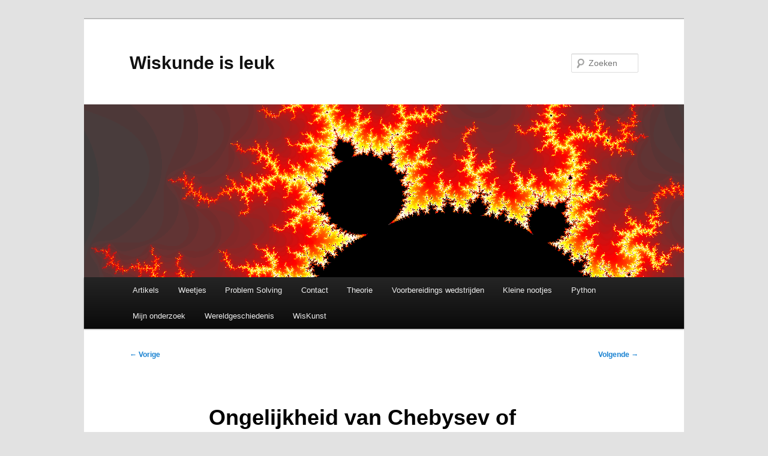

--- FILE ---
content_type: text/html; charset=UTF-8
request_url: https://www.wiskundemagie.be/ongelijkheid-van-chebysev/
body_size: 13016
content:
<!DOCTYPE html>
<!--[if IE 6]>
<html id="ie6" lang="nl-NL">
<![endif]-->
<!--[if IE 7]>
<html id="ie7" lang="nl-NL">
<![endif]-->
<!--[if IE 8]>
<html id="ie8" lang="nl-NL">
<![endif]-->
<!--[if !(IE 6) & !(IE 7) & !(IE 8)]><!-->
<html lang="nl-NL">
<!--<![endif]-->
<head>
<meta charset="UTF-8" />
<meta name="viewport" content="width=device-width, initial-scale=1.0" />
<title>
Ongelijkheid van Chebysev  of Tsjebysjev | Wiskunde is leuk	</title>
<link rel="profile" href="https://gmpg.org/xfn/11" />
<link rel="stylesheet" type="text/css" media="all" href="https://usercontent.one/wp/www.wiskundemagie.be/wp-content/themes/twentyeleven/style.css?media=1678572382?ver=20250415" />
<link rel="pingback" href="https://www.wiskundemagie.be/xmlrpc.php">
<!--[if lt IE 9]>
<script src="https://usercontent.one/wp/www.wiskundemagie.be/wp-content/themes/twentyeleven/js/html5.js?ver=3.7.0&media=1678572382" type="text/javascript"></script>
<![endif]-->
<meta name='robots' content='max-image-preview:large' />
<link rel="alternate" type="application/rss+xml" title="Wiskunde is leuk &raquo; feed" href="https://www.wiskundemagie.be/feed/" />
<link rel="alternate" type="application/rss+xml" title="Wiskunde is leuk &raquo; reacties feed" href="https://www.wiskundemagie.be/comments/feed/" />
<link rel="alternate" type="application/rss+xml" title="Wiskunde is leuk &raquo; Ongelijkheid van Chebysev  of Tsjebysjev reacties feed" href="https://www.wiskundemagie.be/ongelijkheid-van-chebysev/feed/" />
<link rel="alternate" title="oEmbed (JSON)" type="application/json+oembed" href="https://www.wiskundemagie.be/wp-json/oembed/1.0/embed?url=https%3A%2F%2Fwww.wiskundemagie.be%2Fongelijkheid-van-chebysev%2F" />
<link rel="alternate" title="oEmbed (XML)" type="text/xml+oembed" href="https://www.wiskundemagie.be/wp-json/oembed/1.0/embed?url=https%3A%2F%2Fwww.wiskundemagie.be%2Fongelijkheid-van-chebysev%2F&#038;format=xml" />
<style id='ogs_cr_st'>.js-otfm-sp-box__closed ~ :not(.otfm-sp_end),.js-otfm-sp-box__closed ~ .js-otfm-sp-box__closed ~ :not(.otfm-sp_end){left:-9999px;position:absolute;top:-9999px;visibility:hidden;}[class^="wp-block"].otfm-sp_end ~ *,[class^="wp-block"].otfm-sp_end ~ div.otfm-sp_end ~ *{left:auto;position:relative;top:auto;visibility:visible;}</style>
		<!-- This site uses the Google Analytics by MonsterInsights plugin v9.11.1 - Using Analytics tracking - https://www.monsterinsights.com/ -->
							<script src="//www.googletagmanager.com/gtag/js?id=G-N3SXCC7LXH"  data-cfasync="false" data-wpfc-render="false" type="text/javascript" async></script>
			<script data-cfasync="false" data-wpfc-render="false" type="text/javascript">
				var mi_version = '9.11.1';
				var mi_track_user = true;
				var mi_no_track_reason = '';
								var MonsterInsightsDefaultLocations = {"page_location":"https:\/\/www.wiskundemagie.be\/ongelijkheid-van-chebysev\/"};
								if ( typeof MonsterInsightsPrivacyGuardFilter === 'function' ) {
					var MonsterInsightsLocations = (typeof MonsterInsightsExcludeQuery === 'object') ? MonsterInsightsPrivacyGuardFilter( MonsterInsightsExcludeQuery ) : MonsterInsightsPrivacyGuardFilter( MonsterInsightsDefaultLocations );
				} else {
					var MonsterInsightsLocations = (typeof MonsterInsightsExcludeQuery === 'object') ? MonsterInsightsExcludeQuery : MonsterInsightsDefaultLocations;
				}

								var disableStrs = [
										'ga-disable-G-N3SXCC7LXH',
									];

				/* Function to detect opted out users */
				function __gtagTrackerIsOptedOut() {
					for (var index = 0; index < disableStrs.length; index++) {
						if (document.cookie.indexOf(disableStrs[index] + '=true') > -1) {
							return true;
						}
					}

					return false;
				}

				/* Disable tracking if the opt-out cookie exists. */
				if (__gtagTrackerIsOptedOut()) {
					for (var index = 0; index < disableStrs.length; index++) {
						window[disableStrs[index]] = true;
					}
				}

				/* Opt-out function */
				function __gtagTrackerOptout() {
					for (var index = 0; index < disableStrs.length; index++) {
						document.cookie = disableStrs[index] + '=true; expires=Thu, 31 Dec 2099 23:59:59 UTC; path=/';
						window[disableStrs[index]] = true;
					}
				}

				if ('undefined' === typeof gaOptout) {
					function gaOptout() {
						__gtagTrackerOptout();
					}
				}
								window.dataLayer = window.dataLayer || [];

				window.MonsterInsightsDualTracker = {
					helpers: {},
					trackers: {},
				};
				if (mi_track_user) {
					function __gtagDataLayer() {
						dataLayer.push(arguments);
					}

					function __gtagTracker(type, name, parameters) {
						if (!parameters) {
							parameters = {};
						}

						if (parameters.send_to) {
							__gtagDataLayer.apply(null, arguments);
							return;
						}

						if (type === 'event') {
														parameters.send_to = monsterinsights_frontend.v4_id;
							var hookName = name;
							if (typeof parameters['event_category'] !== 'undefined') {
								hookName = parameters['event_category'] + ':' + name;
							}

							if (typeof MonsterInsightsDualTracker.trackers[hookName] !== 'undefined') {
								MonsterInsightsDualTracker.trackers[hookName](parameters);
							} else {
								__gtagDataLayer('event', name, parameters);
							}
							
						} else {
							__gtagDataLayer.apply(null, arguments);
						}
					}

					__gtagTracker('js', new Date());
					__gtagTracker('set', {
						'developer_id.dZGIzZG': true,
											});
					if ( MonsterInsightsLocations.page_location ) {
						__gtagTracker('set', MonsterInsightsLocations);
					}
										__gtagTracker('config', 'G-N3SXCC7LXH', {"forceSSL":"true","anonymize_ip":"true"} );
										window.gtag = __gtagTracker;										(function () {
						/* https://developers.google.com/analytics/devguides/collection/analyticsjs/ */
						/* ga and __gaTracker compatibility shim. */
						var noopfn = function () {
							return null;
						};
						var newtracker = function () {
							return new Tracker();
						};
						var Tracker = function () {
							return null;
						};
						var p = Tracker.prototype;
						p.get = noopfn;
						p.set = noopfn;
						p.send = function () {
							var args = Array.prototype.slice.call(arguments);
							args.unshift('send');
							__gaTracker.apply(null, args);
						};
						var __gaTracker = function () {
							var len = arguments.length;
							if (len === 0) {
								return;
							}
							var f = arguments[len - 1];
							if (typeof f !== 'object' || f === null || typeof f.hitCallback !== 'function') {
								if ('send' === arguments[0]) {
									var hitConverted, hitObject = false, action;
									if ('event' === arguments[1]) {
										if ('undefined' !== typeof arguments[3]) {
											hitObject = {
												'eventAction': arguments[3],
												'eventCategory': arguments[2],
												'eventLabel': arguments[4],
												'value': arguments[5] ? arguments[5] : 1,
											}
										}
									}
									if ('pageview' === arguments[1]) {
										if ('undefined' !== typeof arguments[2]) {
											hitObject = {
												'eventAction': 'page_view',
												'page_path': arguments[2],
											}
										}
									}
									if (typeof arguments[2] === 'object') {
										hitObject = arguments[2];
									}
									if (typeof arguments[5] === 'object') {
										Object.assign(hitObject, arguments[5]);
									}
									if ('undefined' !== typeof arguments[1].hitType) {
										hitObject = arguments[1];
										if ('pageview' === hitObject.hitType) {
											hitObject.eventAction = 'page_view';
										}
									}
									if (hitObject) {
										action = 'timing' === arguments[1].hitType ? 'timing_complete' : hitObject.eventAction;
										hitConverted = mapArgs(hitObject);
										__gtagTracker('event', action, hitConverted);
									}
								}
								return;
							}

							function mapArgs(args) {
								var arg, hit = {};
								var gaMap = {
									'eventCategory': 'event_category',
									'eventAction': 'event_action',
									'eventLabel': 'event_label',
									'eventValue': 'event_value',
									'nonInteraction': 'non_interaction',
									'timingCategory': 'event_category',
									'timingVar': 'name',
									'timingValue': 'value',
									'timingLabel': 'event_label',
									'page': 'page_path',
									'location': 'page_location',
									'title': 'page_title',
									'referrer' : 'page_referrer',
								};
								for (arg in args) {
																		if (!(!args.hasOwnProperty(arg) || !gaMap.hasOwnProperty(arg))) {
										hit[gaMap[arg]] = args[arg];
									} else {
										hit[arg] = args[arg];
									}
								}
								return hit;
							}

							try {
								f.hitCallback();
							} catch (ex) {
							}
						};
						__gaTracker.create = newtracker;
						__gaTracker.getByName = newtracker;
						__gaTracker.getAll = function () {
							return [];
						};
						__gaTracker.remove = noopfn;
						__gaTracker.loaded = true;
						window['__gaTracker'] = __gaTracker;
					})();
									} else {
										console.log("");
					(function () {
						function __gtagTracker() {
							return null;
						}

						window['__gtagTracker'] = __gtagTracker;
						window['gtag'] = __gtagTracker;
					})();
									}
			</script>
							<!-- / Google Analytics by MonsterInsights -->
		<style id='wp-img-auto-sizes-contain-inline-css' type='text/css'>
img:is([sizes=auto i],[sizes^="auto," i]){contain-intrinsic-size:3000px 1500px}
/*# sourceURL=wp-img-auto-sizes-contain-inline-css */
</style>
<link rel='stylesheet' id='wp-quicklatex-format-css' href='https://usercontent.one/wp/www.wiskundemagie.be/wp-content/plugins/wp-quicklatex/css/quicklatex-format.css?ver=6.9&media=1678572382' type='text/css' media='all' />
<style id='wp-emoji-styles-inline-css' type='text/css'>

	img.wp-smiley, img.emoji {
		display: inline !important;
		border: none !important;
		box-shadow: none !important;
		height: 1em !important;
		width: 1em !important;
		margin: 0 0.07em !important;
		vertical-align: -0.1em !important;
		background: none !important;
		padding: 0 !important;
	}
/*# sourceURL=wp-emoji-styles-inline-css */
</style>
<style id='wp-block-library-inline-css' type='text/css'>
:root{--wp-block-synced-color:#7a00df;--wp-block-synced-color--rgb:122,0,223;--wp-bound-block-color:var(--wp-block-synced-color);--wp-editor-canvas-background:#ddd;--wp-admin-theme-color:#007cba;--wp-admin-theme-color--rgb:0,124,186;--wp-admin-theme-color-darker-10:#006ba1;--wp-admin-theme-color-darker-10--rgb:0,107,160.5;--wp-admin-theme-color-darker-20:#005a87;--wp-admin-theme-color-darker-20--rgb:0,90,135;--wp-admin-border-width-focus:2px}@media (min-resolution:192dpi){:root{--wp-admin-border-width-focus:1.5px}}.wp-element-button{cursor:pointer}:root .has-very-light-gray-background-color{background-color:#eee}:root .has-very-dark-gray-background-color{background-color:#313131}:root .has-very-light-gray-color{color:#eee}:root .has-very-dark-gray-color{color:#313131}:root .has-vivid-green-cyan-to-vivid-cyan-blue-gradient-background{background:linear-gradient(135deg,#00d084,#0693e3)}:root .has-purple-crush-gradient-background{background:linear-gradient(135deg,#34e2e4,#4721fb 50%,#ab1dfe)}:root .has-hazy-dawn-gradient-background{background:linear-gradient(135deg,#faaca8,#dad0ec)}:root .has-subdued-olive-gradient-background{background:linear-gradient(135deg,#fafae1,#67a671)}:root .has-atomic-cream-gradient-background{background:linear-gradient(135deg,#fdd79a,#004a59)}:root .has-nightshade-gradient-background{background:linear-gradient(135deg,#330968,#31cdcf)}:root .has-midnight-gradient-background{background:linear-gradient(135deg,#020381,#2874fc)}:root{--wp--preset--font-size--normal:16px;--wp--preset--font-size--huge:42px}.has-regular-font-size{font-size:1em}.has-larger-font-size{font-size:2.625em}.has-normal-font-size{font-size:var(--wp--preset--font-size--normal)}.has-huge-font-size{font-size:var(--wp--preset--font-size--huge)}:root .has-text-align-center{text-align:center}:root .has-text-align-left{text-align:left}:root .has-text-align-right{text-align:right}.has-fit-text{white-space:nowrap!important}#end-resizable-editor-section{display:none}.aligncenter{clear:both}.items-justified-left{justify-content:flex-start}.items-justified-center{justify-content:center}.items-justified-right{justify-content:flex-end}.items-justified-space-between{justify-content:space-between}.screen-reader-text{word-wrap:normal!important;border:0;clip-path:inset(50%);height:1px;margin:-1px;overflow:hidden;padding:0;position:absolute;width:1px}.screen-reader-text:focus{background-color:#ddd;clip-path:none;color:#444;display:block;font-size:1em;height:auto;left:5px;line-height:normal;padding:15px 23px 14px;text-decoration:none;top:5px;width:auto;z-index:100000}html :where(.has-border-color){border-style:solid}html :where([style*=border-top-color]){border-top-style:solid}html :where([style*=border-right-color]){border-right-style:solid}html :where([style*=border-bottom-color]){border-bottom-style:solid}html :where([style*=border-left-color]){border-left-style:solid}html :where([style*=border-width]){border-style:solid}html :where([style*=border-top-width]){border-top-style:solid}html :where([style*=border-right-width]){border-right-style:solid}html :where([style*=border-bottom-width]){border-bottom-style:solid}html :where([style*=border-left-width]){border-left-style:solid}html :where(img[class*=wp-image-]){height:auto;max-width:100%}:where(figure){margin:0 0 1em}html :where(.is-position-sticky){--wp-admin--admin-bar--position-offset:var(--wp-admin--admin-bar--height,0px)}@media screen and (max-width:600px){html :where(.is-position-sticky){--wp-admin--admin-bar--position-offset:0px}}

/*# sourceURL=wp-block-library-inline-css */
</style><style id='global-styles-inline-css' type='text/css'>
:root{--wp--preset--aspect-ratio--square: 1;--wp--preset--aspect-ratio--4-3: 4/3;--wp--preset--aspect-ratio--3-4: 3/4;--wp--preset--aspect-ratio--3-2: 3/2;--wp--preset--aspect-ratio--2-3: 2/3;--wp--preset--aspect-ratio--16-9: 16/9;--wp--preset--aspect-ratio--9-16: 9/16;--wp--preset--color--black: #000;--wp--preset--color--cyan-bluish-gray: #abb8c3;--wp--preset--color--white: #fff;--wp--preset--color--pale-pink: #f78da7;--wp--preset--color--vivid-red: #cf2e2e;--wp--preset--color--luminous-vivid-orange: #ff6900;--wp--preset--color--luminous-vivid-amber: #fcb900;--wp--preset--color--light-green-cyan: #7bdcb5;--wp--preset--color--vivid-green-cyan: #00d084;--wp--preset--color--pale-cyan-blue: #8ed1fc;--wp--preset--color--vivid-cyan-blue: #0693e3;--wp--preset--color--vivid-purple: #9b51e0;--wp--preset--color--blue: #1982d1;--wp--preset--color--dark-gray: #373737;--wp--preset--color--medium-gray: #666;--wp--preset--color--light-gray: #e2e2e2;--wp--preset--gradient--vivid-cyan-blue-to-vivid-purple: linear-gradient(135deg,rgb(6,147,227) 0%,rgb(155,81,224) 100%);--wp--preset--gradient--light-green-cyan-to-vivid-green-cyan: linear-gradient(135deg,rgb(122,220,180) 0%,rgb(0,208,130) 100%);--wp--preset--gradient--luminous-vivid-amber-to-luminous-vivid-orange: linear-gradient(135deg,rgb(252,185,0) 0%,rgb(255,105,0) 100%);--wp--preset--gradient--luminous-vivid-orange-to-vivid-red: linear-gradient(135deg,rgb(255,105,0) 0%,rgb(207,46,46) 100%);--wp--preset--gradient--very-light-gray-to-cyan-bluish-gray: linear-gradient(135deg,rgb(238,238,238) 0%,rgb(169,184,195) 100%);--wp--preset--gradient--cool-to-warm-spectrum: linear-gradient(135deg,rgb(74,234,220) 0%,rgb(151,120,209) 20%,rgb(207,42,186) 40%,rgb(238,44,130) 60%,rgb(251,105,98) 80%,rgb(254,248,76) 100%);--wp--preset--gradient--blush-light-purple: linear-gradient(135deg,rgb(255,206,236) 0%,rgb(152,150,240) 100%);--wp--preset--gradient--blush-bordeaux: linear-gradient(135deg,rgb(254,205,165) 0%,rgb(254,45,45) 50%,rgb(107,0,62) 100%);--wp--preset--gradient--luminous-dusk: linear-gradient(135deg,rgb(255,203,112) 0%,rgb(199,81,192) 50%,rgb(65,88,208) 100%);--wp--preset--gradient--pale-ocean: linear-gradient(135deg,rgb(255,245,203) 0%,rgb(182,227,212) 50%,rgb(51,167,181) 100%);--wp--preset--gradient--electric-grass: linear-gradient(135deg,rgb(202,248,128) 0%,rgb(113,206,126) 100%);--wp--preset--gradient--midnight: linear-gradient(135deg,rgb(2,3,129) 0%,rgb(40,116,252) 100%);--wp--preset--font-size--small: 13px;--wp--preset--font-size--medium: 20px;--wp--preset--font-size--large: 36px;--wp--preset--font-size--x-large: 42px;--wp--preset--spacing--20: 0.44rem;--wp--preset--spacing--30: 0.67rem;--wp--preset--spacing--40: 1rem;--wp--preset--spacing--50: 1.5rem;--wp--preset--spacing--60: 2.25rem;--wp--preset--spacing--70: 3.38rem;--wp--preset--spacing--80: 5.06rem;--wp--preset--shadow--natural: 6px 6px 9px rgba(0, 0, 0, 0.2);--wp--preset--shadow--deep: 12px 12px 50px rgba(0, 0, 0, 0.4);--wp--preset--shadow--sharp: 6px 6px 0px rgba(0, 0, 0, 0.2);--wp--preset--shadow--outlined: 6px 6px 0px -3px rgb(255, 255, 255), 6px 6px rgb(0, 0, 0);--wp--preset--shadow--crisp: 6px 6px 0px rgb(0, 0, 0);}:where(.is-layout-flex){gap: 0.5em;}:where(.is-layout-grid){gap: 0.5em;}body .is-layout-flex{display: flex;}.is-layout-flex{flex-wrap: wrap;align-items: center;}.is-layout-flex > :is(*, div){margin: 0;}body .is-layout-grid{display: grid;}.is-layout-grid > :is(*, div){margin: 0;}:where(.wp-block-columns.is-layout-flex){gap: 2em;}:where(.wp-block-columns.is-layout-grid){gap: 2em;}:where(.wp-block-post-template.is-layout-flex){gap: 1.25em;}:where(.wp-block-post-template.is-layout-grid){gap: 1.25em;}.has-black-color{color: var(--wp--preset--color--black) !important;}.has-cyan-bluish-gray-color{color: var(--wp--preset--color--cyan-bluish-gray) !important;}.has-white-color{color: var(--wp--preset--color--white) !important;}.has-pale-pink-color{color: var(--wp--preset--color--pale-pink) !important;}.has-vivid-red-color{color: var(--wp--preset--color--vivid-red) !important;}.has-luminous-vivid-orange-color{color: var(--wp--preset--color--luminous-vivid-orange) !important;}.has-luminous-vivid-amber-color{color: var(--wp--preset--color--luminous-vivid-amber) !important;}.has-light-green-cyan-color{color: var(--wp--preset--color--light-green-cyan) !important;}.has-vivid-green-cyan-color{color: var(--wp--preset--color--vivid-green-cyan) !important;}.has-pale-cyan-blue-color{color: var(--wp--preset--color--pale-cyan-blue) !important;}.has-vivid-cyan-blue-color{color: var(--wp--preset--color--vivid-cyan-blue) !important;}.has-vivid-purple-color{color: var(--wp--preset--color--vivid-purple) !important;}.has-black-background-color{background-color: var(--wp--preset--color--black) !important;}.has-cyan-bluish-gray-background-color{background-color: var(--wp--preset--color--cyan-bluish-gray) !important;}.has-white-background-color{background-color: var(--wp--preset--color--white) !important;}.has-pale-pink-background-color{background-color: var(--wp--preset--color--pale-pink) !important;}.has-vivid-red-background-color{background-color: var(--wp--preset--color--vivid-red) !important;}.has-luminous-vivid-orange-background-color{background-color: var(--wp--preset--color--luminous-vivid-orange) !important;}.has-luminous-vivid-amber-background-color{background-color: var(--wp--preset--color--luminous-vivid-amber) !important;}.has-light-green-cyan-background-color{background-color: var(--wp--preset--color--light-green-cyan) !important;}.has-vivid-green-cyan-background-color{background-color: var(--wp--preset--color--vivid-green-cyan) !important;}.has-pale-cyan-blue-background-color{background-color: var(--wp--preset--color--pale-cyan-blue) !important;}.has-vivid-cyan-blue-background-color{background-color: var(--wp--preset--color--vivid-cyan-blue) !important;}.has-vivid-purple-background-color{background-color: var(--wp--preset--color--vivid-purple) !important;}.has-black-border-color{border-color: var(--wp--preset--color--black) !important;}.has-cyan-bluish-gray-border-color{border-color: var(--wp--preset--color--cyan-bluish-gray) !important;}.has-white-border-color{border-color: var(--wp--preset--color--white) !important;}.has-pale-pink-border-color{border-color: var(--wp--preset--color--pale-pink) !important;}.has-vivid-red-border-color{border-color: var(--wp--preset--color--vivid-red) !important;}.has-luminous-vivid-orange-border-color{border-color: var(--wp--preset--color--luminous-vivid-orange) !important;}.has-luminous-vivid-amber-border-color{border-color: var(--wp--preset--color--luminous-vivid-amber) !important;}.has-light-green-cyan-border-color{border-color: var(--wp--preset--color--light-green-cyan) !important;}.has-vivid-green-cyan-border-color{border-color: var(--wp--preset--color--vivid-green-cyan) !important;}.has-pale-cyan-blue-border-color{border-color: var(--wp--preset--color--pale-cyan-blue) !important;}.has-vivid-cyan-blue-border-color{border-color: var(--wp--preset--color--vivid-cyan-blue) !important;}.has-vivid-purple-border-color{border-color: var(--wp--preset--color--vivid-purple) !important;}.has-vivid-cyan-blue-to-vivid-purple-gradient-background{background: var(--wp--preset--gradient--vivid-cyan-blue-to-vivid-purple) !important;}.has-light-green-cyan-to-vivid-green-cyan-gradient-background{background: var(--wp--preset--gradient--light-green-cyan-to-vivid-green-cyan) !important;}.has-luminous-vivid-amber-to-luminous-vivid-orange-gradient-background{background: var(--wp--preset--gradient--luminous-vivid-amber-to-luminous-vivid-orange) !important;}.has-luminous-vivid-orange-to-vivid-red-gradient-background{background: var(--wp--preset--gradient--luminous-vivid-orange-to-vivid-red) !important;}.has-very-light-gray-to-cyan-bluish-gray-gradient-background{background: var(--wp--preset--gradient--very-light-gray-to-cyan-bluish-gray) !important;}.has-cool-to-warm-spectrum-gradient-background{background: var(--wp--preset--gradient--cool-to-warm-spectrum) !important;}.has-blush-light-purple-gradient-background{background: var(--wp--preset--gradient--blush-light-purple) !important;}.has-blush-bordeaux-gradient-background{background: var(--wp--preset--gradient--blush-bordeaux) !important;}.has-luminous-dusk-gradient-background{background: var(--wp--preset--gradient--luminous-dusk) !important;}.has-pale-ocean-gradient-background{background: var(--wp--preset--gradient--pale-ocean) !important;}.has-electric-grass-gradient-background{background: var(--wp--preset--gradient--electric-grass) !important;}.has-midnight-gradient-background{background: var(--wp--preset--gradient--midnight) !important;}.has-small-font-size{font-size: var(--wp--preset--font-size--small) !important;}.has-medium-font-size{font-size: var(--wp--preset--font-size--medium) !important;}.has-large-font-size{font-size: var(--wp--preset--font-size--large) !important;}.has-x-large-font-size{font-size: var(--wp--preset--font-size--x-large) !important;}
/*# sourceURL=global-styles-inline-css */
</style>

<style id='classic-theme-styles-inline-css' type='text/css'>
.wp-block-button__link{background-color:#32373c;border-radius:9999px;box-shadow:none;color:#fff;font-size:1.125em;padding:calc(.667em + 2px) calc(1.333em + 2px);text-decoration:none}.wp-block-file__button{background:#32373c;color:#fff}.wp-block-accordion-heading{margin:0}.wp-block-accordion-heading__toggle{background-color:inherit!important;color:inherit!important}.wp-block-accordion-heading__toggle:not(:focus-visible){outline:none}.wp-block-accordion-heading__toggle:focus,.wp-block-accordion-heading__toggle:hover{background-color:inherit!important;border:none;box-shadow:none;color:inherit;padding:var(--wp--preset--spacing--20,1em) 0;text-decoration:none}.wp-block-accordion-heading__toggle:focus-visible{outline:auto;outline-offset:0}
/*# sourceURL=https://usercontent.one/wp/www.wiskundemagie.be/wp-content/plugins/gutenberg/build/styles/block-library/classic.css?media=1678572382 */
</style>
<link rel='stylesheet' id='contact-form-7-css' href='https://usercontent.one/wp/www.wiskundemagie.be/wp-content/plugins/contact-form-7/includes/css/styles.css?ver=6.1.4&media=1678572382' type='text/css' media='all' />
<link rel='stylesheet' id='mxmtzc_style-css' href='https://usercontent.one/wp/www.wiskundemagie.be/wp-content/plugins/mx-time-zone-clocks/includes/frontend/assets/css/style.css?ver=5.1.1&media=1678572382' type='text/css' media='all' />
<link rel='stylesheet' id='otfm-guten-spoiler-css-css' href='https://usercontent.one/wp/www.wiskundemagie.be/wp-content/plugins/otfm-gutenberg-spoiler/res/otfm-spoiler-min.css?ver=6.9&media=1678572382' type='text/css' media='all' />
<link rel='stylesheet' id='simple-spoiler-style-css' href='https://usercontent.one/wp/www.wiskundemagie.be/wp-content/plugins/simple-spoiler/css/simple-spoiler.min.css?ver=1.5&media=1678572382' type='text/css' media='all' />
<link rel='stylesheet' id='twentyeleven-block-style-css' href='https://usercontent.one/wp/www.wiskundemagie.be/wp-content/themes/twentyeleven/blocks.css?media=1678572382?ver=20240703' type='text/css' media='all' />
<script type="text/javascript" src="https://usercontent.one/wp/www.wiskundemagie.be/wp-content/plugins/google-analytics-for-wordpress/assets/js/frontend-gtag.min.js?ver=9.11.1&media=1678572382" id="monsterinsights-frontend-script-js" async="async" data-wp-strategy="async"></script>
<script data-cfasync="false" data-wpfc-render="false" type="text/javascript" id='monsterinsights-frontend-script-js-extra'>/* <![CDATA[ */
var monsterinsights_frontend = {"js_events_tracking":"true","download_extensions":"doc,pdf,ppt,zip,xls,docx,pptx,xlsx","inbound_paths":"[]","home_url":"https:\/\/www.wiskundemagie.be","hash_tracking":"false","v4_id":"G-N3SXCC7LXH"};/* ]]> */
</script>
<script type="text/javascript" src="https://www.wiskundemagie.be/wp-includes/js/jquery/jquery.min.js?ver=3.7.1" id="jquery-core-js"></script>
<script type="text/javascript" src="https://www.wiskundemagie.be/wp-includes/js/jquery/jquery-migrate.min.js?ver=3.4.1" id="jquery-migrate-js"></script>
<script type="text/javascript" id="mxmtzc_script_frontend-js-extra">
/* <![CDATA[ */
var mxdfmtzc_localizer = {"image_folder":"https://www.wiskundemagie.be/wp-content/plugins/mx-time-zone-clocks/includes/admin/assets/img/"};
//# sourceURL=mxmtzc_script_frontend-js-extra
/* ]]> */
</script>
<script type="text/javascript" src="https://usercontent.one/wp/www.wiskundemagie.be/wp-content/plugins/mx-time-zone-clocks/assets/build/index.js?ver=5.1.1&media=1678572382" id="mxmtzc_script_frontend-js"></script>
<script type="text/javascript" src="https://usercontent.one/wp/www.wiskundemagie.be/wp-content/plugins/mx-time-zone-clocks/includes/frontend/assets/js/script.js?ver=5.1.1&media=1678572382" id="mxmtzc_script-js"></script>
<script type="text/javascript" src="https://usercontent.one/wp/www.wiskundemagie.be/wp-content/plugins/wp-quicklatex/js/wp-quicklatex-frontend.js?ver=1.0&media=1678572382" id="wp-quicklatex-frontend-js"></script>
<link rel="https://api.w.org/" href="https://www.wiskundemagie.be/wp-json/" /><link rel="alternate" title="JSON" type="application/json" href="https://www.wiskundemagie.be/wp-json/wp/v2/posts/1358" /><link rel="EditURI" type="application/rsd+xml" title="RSD" href="https://www.wiskundemagie.be/xmlrpc.php?rsd" />
<meta name="generator" content="WordPress 6.9" />
<link rel="canonical" href="https://www.wiskundemagie.be/ongelijkheid-van-chebysev/" />
<link rel='shortlink' href='https://www.wiskundemagie.be/?p=1358' />
<style>[class*=" icon-oc-"],[class^=icon-oc-]{speak:none;font-style:normal;font-weight:400;font-variant:normal;text-transform:none;line-height:1;-webkit-font-smoothing:antialiased;-moz-osx-font-smoothing:grayscale}.icon-oc-one-com-white-32px-fill:before{content:"901"}.icon-oc-one-com:before{content:"900"}#one-com-icon,.toplevel_page_onecom-wp .wp-menu-image{speak:none;display:flex;align-items:center;justify-content:center;text-transform:none;line-height:1;-webkit-font-smoothing:antialiased;-moz-osx-font-smoothing:grayscale}.onecom-wp-admin-bar-item>a,.toplevel_page_onecom-wp>.wp-menu-name{font-size:16px;font-weight:400;line-height:1}.toplevel_page_onecom-wp>.wp-menu-name img{width:69px;height:9px;}.wp-submenu-wrap.wp-submenu>.wp-submenu-head>img{width:88px;height:auto}.onecom-wp-admin-bar-item>a img{height:7px!important}.onecom-wp-admin-bar-item>a img,.toplevel_page_onecom-wp>.wp-menu-name img{opacity:.8}.onecom-wp-admin-bar-item.hover>a img,.toplevel_page_onecom-wp.wp-has-current-submenu>.wp-menu-name img,li.opensub>a.toplevel_page_onecom-wp>.wp-menu-name img{opacity:1}#one-com-icon:before,.onecom-wp-admin-bar-item>a:before,.toplevel_page_onecom-wp>.wp-menu-image:before{content:'';position:static!important;background-color:rgba(240,245,250,.4);border-radius:102px;width:18px;height:18px;padding:0!important}.onecom-wp-admin-bar-item>a:before{width:14px;height:14px}.onecom-wp-admin-bar-item.hover>a:before,.toplevel_page_onecom-wp.opensub>a>.wp-menu-image:before,.toplevel_page_onecom-wp.wp-has-current-submenu>.wp-menu-image:before{background-color:#76b82a}.onecom-wp-admin-bar-item>a{display:inline-flex!important;align-items:center;justify-content:center}#one-com-logo-wrapper{font-size:4em}#one-com-icon{vertical-align:middle}.imagify-welcome{display:none !important;}</style><style type="text/css">
		.spoiler-head {
			background: #f1f1f1;
			border: 1px solid #dddddd;
		}
		.spoiler-body {
			background: #fbfbfb;
			border-width: 0 1px 1px 1px;
			border-style: solid;
			border-color: #dddddd;
		}
	</style></head>

<body class="wp-singular post-template-default single single-post postid-1358 single-format-standard wp-embed-responsive wp-theme-twentyeleven single-author singular two-column right-sidebar">
<div class="skip-link"><a class="assistive-text" href="#content">Spring naar de primaire inhoud</a></div><div id="page" class="hfeed">
	<header id="branding">
			<hgroup>
							<h1 id="site-title"><span><a href="https://www.wiskundemagie.be/" rel="home" >Wiskunde is leuk</a></span></h1>
				<h2 id="site-description"></h2>
			</hgroup>

						<a href="https://www.wiskundemagie.be/" rel="home" >
				<img src="https://usercontent.one/wp/www.wiskundemagie.be/wp-content/uploads/2012/12/cropped-fracta_header.png?media=1678572382" width="1000" height="288" alt="Wiskunde is leuk" srcset="https://usercontent.one/wp/www.wiskundemagie.be/wp-content/uploads/2012/12/cropped-fracta_header.png?media=1678572382 1000w, https://usercontent.one/wp/www.wiskundemagie.be/wp-content/uploads/2012/12/cropped-fracta_header-300x86.png?media=1678572382 300w, https://usercontent.one/wp/www.wiskundemagie.be/wp-content/uploads/2012/12/cropped-fracta_header-500x144.png?media=1678572382 500w" sizes="(max-width: 1000px) 100vw, 1000px" decoding="async" fetchpriority="high" />			</a>
			
									<form method="get" id="searchform" action="https://www.wiskundemagie.be/">
		<label for="s" class="assistive-text">Zoeken</label>
		<input type="text" class="field" name="s" id="s" placeholder="Zoeken" />
		<input type="submit" class="submit" name="submit" id="searchsubmit" value="Zoeken" />
	</form>
			
			<nav id="access">
				<h3 class="assistive-text">Hoofdmenu</h3>
				<div class="menu-menu-1-container"><ul id="menu-menu-1" class="menu"><li id="menu-item-6435" class="menu-item menu-item-type-taxonomy menu-item-object-category menu-item-6435"><a href="https://www.wiskundemagie.be/category/algemene-artikels/">Artikels</a></li>
<li id="menu-item-6438" class="menu-item menu-item-type-taxonomy menu-item-object-category menu-item-6438"><a href="https://www.wiskundemagie.be/category/weetjes/">Weetjes</a></li>
<li id="menu-item-6436" class="menu-item menu-item-type-taxonomy menu-item-object-category menu-item-has-children menu-item-6436"><a href="https://www.wiskundemagie.be/category/problem-solving-technieken/">Problem Solving</a>
<ul class="sub-menu">
	<li id="menu-item-6437" class="menu-item menu-item-type-taxonomy menu-item-object-category menu-item-6437"><a href="https://www.wiskundemagie.be/category/problem-solving-technieken/bewijstechnieken/">Bewijstechnieken</a></li>
	<li id="menu-item-6447" class="menu-item menu-item-type-taxonomy menu-item-object-category menu-item-6447"><a href="https://www.wiskundemagie.be/category/heuristieken/">Heuristieken</a></li>
	<li id="menu-item-6452" class="menu-item menu-item-type-taxonomy menu-item-object-category menu-item-6452"><a href="https://www.wiskundemagie.be/category/opgaven/">Opgaven</a></li>
</ul>
</li>
<li id="menu-item-6426" class="menu-item menu-item-type-post_type menu-item-object-page menu-item-6426"><a href="https://www.wiskundemagie.be/contact/">Contact</a></li>
<li id="menu-item-6443" class="menu-item menu-item-type-taxonomy menu-item-object-category menu-item-has-children menu-item-6443"><a href="https://www.wiskundemagie.be/category/theorie/">Theorie</a>
<ul class="sub-menu">
	<li id="menu-item-6439" class="menu-item menu-item-type-taxonomy menu-item-object-category menu-item-6439"><a href="https://www.wiskundemagie.be/category/getaltheorie/">Getaltheorie</a></li>
	<li id="menu-item-6442" class="menu-item menu-item-type-taxonomy menu-item-object-category current-post-ancestor current-menu-parent current-post-parent menu-item-6442"><a href="https://www.wiskundemagie.be/category/ongelijkheden/">Ongelijkheden</a></li>
	<li id="menu-item-6441" class="menu-item menu-item-type-taxonomy menu-item-object-category menu-item-6441"><a href="https://www.wiskundemagie.be/category/meetkunde/">Meetkunde</a></li>
	<li id="menu-item-6440" class="menu-item menu-item-type-taxonomy menu-item-object-category menu-item-6440"><a href="https://www.wiskundemagie.be/category/kansrekenen/">Kansrekenen</a></li>
	<li id="menu-item-6444" class="menu-item menu-item-type-taxonomy menu-item-object-category menu-item-6444"><a href="https://www.wiskundemagie.be/category/discrete-wiskunde/">Discrete wiskunde</a></li>
	<li id="menu-item-6453" class="menu-item menu-item-type-taxonomy menu-item-object-category menu-item-6453"><a href="https://www.wiskundemagie.be/category/raadselsspelen/">Raadsels/spelen</a></li>
	<li id="menu-item-6450" class="menu-item menu-item-type-taxonomy menu-item-object-category menu-item-6450"><a href="https://www.wiskundemagie.be/category/geschiedenis/">Geschiedenis</a></li>
	<li id="menu-item-6458" class="menu-item menu-item-type-taxonomy menu-item-object-category menu-item-6458"><a href="https://www.wiskundemagie.be/category/rijen-en-reeksen/">Rijen en reeksen</a></li>
	<li id="menu-item-6460" class="menu-item menu-item-type-taxonomy menu-item-object-category menu-item-6460"><a href="https://www.wiskundemagie.be/category/veeltermen/">Veeltermen</a></li>
</ul>
</li>
<li id="menu-item-6448" class="menu-item menu-item-type-taxonomy menu-item-object-category menu-item-has-children menu-item-6448"><a href="https://www.wiskundemagie.be/category/voorbereidings-wedstrijden/">Voorbereidings wedstrijden</a>
<ul class="sub-menu">
	<li id="menu-item-6454" class="menu-item menu-item-type-taxonomy menu-item-object-category menu-item-6454"><a href="https://www.wiskundemagie.be/category/imo/">IMO</a></li>
	<li id="menu-item-6455" class="menu-item menu-item-type-taxonomy menu-item-object-category menu-item-6455"><a href="https://www.wiskundemagie.be/category/nationale-olympiades/">Nationale Olympiades</a></li>
	<li id="menu-item-6457" class="menu-item menu-item-type-taxonomy menu-item-object-category menu-item-6457"><a href="https://www.wiskundemagie.be/category/regionale-wedstrijden/">Regionale wedstrijden</a></li>
</ul>
</li>
<li id="menu-item-6449" class="menu-item menu-item-type-taxonomy menu-item-object-category menu-item-6449"><a href="https://www.wiskundemagie.be/category/kleine-nootjes/">Kleine nootjes</a></li>
<li id="menu-item-6456" class="menu-item menu-item-type-taxonomy menu-item-object-category menu-item-6456"><a href="https://www.wiskundemagie.be/category/python/">Python</a></li>
<li id="menu-item-6475" class="menu-item menu-item-type-taxonomy menu-item-object-category menu-item-has-children menu-item-6475"><a href="https://www.wiskundemagie.be/category/zonder-categorie-nl/">Mijn onderzoek</a>
<ul class="sub-menu">
	<li id="menu-item-6445" class="menu-item menu-item-type-taxonomy menu-item-object-category menu-item-6445"><a href="https://www.wiskundemagie.be/category/eenheden-in-groepsringen/">Eenheden in groepsringen</a></li>
	<li id="menu-item-6446" class="menu-item menu-item-type-taxonomy menu-item-object-category menu-item-6446"><a href="https://www.wiskundemagie.be/category/groepen/">Groepen</a></li>
</ul>
</li>
<li id="menu-item-6473" class="menu-item menu-item-type-taxonomy menu-item-object-category menu-item-has-children menu-item-6473"><a href="https://www.wiskundemagie.be/category/wereldgeschiedenis/">Wereldgeschiedenis</a>
<ul class="sub-menu">
	<li id="menu-item-6465" class="menu-item menu-item-type-taxonomy menu-item-object-category menu-item-6465"><a href="https://www.wiskundemagie.be/category/tijd-van-jagers-en-boeren-tot-3000-v-c/">Tijd van jagers en boeren (tot 3000 v.C.)</a></li>
	<li id="menu-item-6464" class="menu-item menu-item-type-taxonomy menu-item-object-category menu-item-6464"><a href="https://www.wiskundemagie.be/category/tijd-van-grieken-en-romeinen-3000-v-c-500-n-c/">Tijd van Grieken en Romeinen (3000 v.C-500 n.C.)</a></li>
	<li id="menu-item-6466" class="menu-item menu-item-type-taxonomy menu-item-object-category menu-item-6466"><a href="https://www.wiskundemagie.be/category/tijd-van-monniken-en-ridders-500-1000/">Tijd van monniken en ridders (500-1000)</a></li>
	<li id="menu-item-6470" class="menu-item menu-item-type-taxonomy menu-item-object-category menu-item-6470"><a href="https://www.wiskundemagie.be/category/tijd-van-steden-en-staten-1000-1500/">Tijd van steden en staten (1000-1500)</a></li>
	<li id="menu-item-6467" class="menu-item menu-item-type-taxonomy menu-item-object-category menu-item-6467"><a href="https://www.wiskundemagie.be/category/tijd-van-ontdekkers-en-hervormers-1500-1600/">Tijd van ontdekkers en hervormers (1500-1600)</a></li>
	<li id="menu-item-6469" class="menu-item menu-item-type-taxonomy menu-item-object-category menu-item-6469"><a href="https://www.wiskundemagie.be/category/tijd-van-regenten-en-vorsten-1600-1700/">Tijd van regenten en vorsten (1600-1700)</a></li>
	<li id="menu-item-6468" class="menu-item menu-item-type-taxonomy menu-item-object-category menu-item-6468"><a href="https://www.wiskundemagie.be/category/tijd-van-pruiken-en-revoluties-1700-1800/">Tijd van pruiken en revoluties (1700-1800)</a></li>
	<li id="menu-item-6463" class="menu-item menu-item-type-taxonomy menu-item-object-category menu-item-6463"><a href="https://www.wiskundemagie.be/category/tijd-van-burgers-en-stoommachines-1800-1900/">Tijd van burgers en stoommachines (1800-1900)</a></li>
	<li id="menu-item-6472" class="menu-item menu-item-type-taxonomy menu-item-object-category menu-item-6472"><a href="https://www.wiskundemagie.be/category/tijd-van-wereldoorlogen-1900-1950/">Tijd van wereldoorlogen (1900-1950)</a></li>
	<li id="menu-item-6471" class="menu-item menu-item-type-taxonomy menu-item-object-category menu-item-6471"><a href="https://www.wiskundemagie.be/category/tijd-van-televisie-en-computer-1950-nu/">Tijd van televisie en computer (1950-nu)</a></li>
</ul>
</li>
<li id="menu-item-6474" class="menu-item menu-item-type-taxonomy menu-item-object-category menu-item-has-children menu-item-6474"><a href="https://www.wiskundemagie.be/category/kunst/">WisKunst</a>
<ul class="sub-menu">
	<li id="menu-item-6459" class="menu-item menu-item-type-taxonomy menu-item-object-category menu-item-6459"><a href="https://www.wiskundemagie.be/category/sangakus/">Sangaku&#8217;s</a></li>
</ul>
</li>
</ul></div>			</nav><!-- #access -->
	</header><!-- #branding -->


	<div id="main">

		<div id="primary">
			<div id="content" role="main">

				
					<nav id="nav-single">
						<h3 class="assistive-text">Bericht navigatie</h3>
						<span class="nav-previous"><a href="https://www.wiskundemagie.be/herschikkingsongelijkheid/" rel="prev"><span class="meta-nav">&larr;</span> Vorige</a></span>
						<span class="nav-next"><a href="https://www.wiskundemagie.be/opgave-2/" rel="next">Volgende <span class="meta-nav">&rarr;</span></a></span>
					</nav><!-- #nav-single -->

					
<article id="post-1358" class="post-1358 post type-post status-publish format-standard hentry category-ongelijkheden tag-chebysev tag-herschikkingsongelijkheid tag-ongelijkheid-van-chebysev tag-tsjebysjev">
	<header class="entry-header">
		<h1 class="entry-title">Ongelijkheid van Chebysev  of Tsjebysjev</h1>

				<div class="entry-meta">
			<span class="sep">Geplaatst op </span><a href="https://www.wiskundemagie.be/ongelijkheid-van-chebysev/" title="14:36" rel="bookmark"><time class="entry-date" datetime="2015-11-07T14:36:07+01:00">7 november 2015</time></a><span class="by-author"> <span class="sep"> door </span> <span class="author vcard"><a class="url fn n" href="https://www.wiskundemagie.be/author/admin/" title="Alle berichten tonen van admin" rel="author">admin</a></span></span>		</div><!-- .entry-meta -->
			</header><!-- .entry-header -->

	<div class="entry-content">
		<p>Als we <img decoding="async" src="https://usercontent.one/wp/www.wiskundemagie.be/wp-content/ql-cache/quicklatex.com-783721c5f28851887dd4199f225c37be_l3.png?media=1678572382" class="ql-img-inline-formula " alt="&#65;" title="Rendered by QuickLaTeX.com" height="12" width="13" style="vertical-align: 0px;"/> en <img decoding="async" src="https://usercontent.one/wp/www.wiskundemagie.be/wp-content/ql-cache/quicklatex.com-501c081517b1f5e359fed99657131700_l3.png?media=1678572382" class="ql-img-inline-formula " alt="&#66;" title="Rendered by QuickLaTeX.com" height="12" width="14" style="vertical-align: 0px;"/> nemen zoals in de herschikkingsongelijkheid, dan geldt</p>
<p class="ql-center-displayed-equation" style="line-height: 38px;"><span class="ql-right-eqno"> &nbsp; </span><span class="ql-left-eqno"> &nbsp; </span><img loading="lazy" decoding="async" src="https://usercontent.one/wp/www.wiskundemagie.be/wp-content/ql-cache/quicklatex.com-81d7fb81ce31f3f389bc7a315c266d52_l3.png?media=1678572382" height="38" width="302" class="ql-img-displayed-equation " alt="&#92;&#91;&#65;&#92;&#103;&#101;&#113;&#32;&#92;&#102;&#114;&#97;&#99;&#32;&#123;&#40;&#97;&#95;&#49;&#43;&#32;&#92;&#99;&#100;&#111;&#116;&#115;&#32;&#43;&#32;&#97;&#95;&#110;&#41;&#40;&#98;&#95;&#49;&#43;&#32;&#92;&#99;&#100;&#111;&#116;&#115;&#32;&#43;&#32;&#98;&#95;&#110;&#41;&#125;&#123;&#110;&#125;&#32;&#92;&#103;&#101;&#113;&#32;&#66;&#92;&#93;" title="Rendered by QuickLaTeX.com"/></p>
<p>Immers, als we de termen <img loading="lazy" decoding="async" src="https://usercontent.one/wp/www.wiskundemagie.be/wp-content/ql-cache/quicklatex.com-e280597977b2c06a82c84bb5a019a91b_l3.png?media=1678572382" class="ql-img-inline-formula " alt="&#98;&#95;&#105;" title="Rendered by QuickLaTeX.com" height="16" width="13" style="vertical-align: -3px;"/> cyclisch veranderen krijgen we n gemengde sommen: <img loading="lazy" decoding="async" src="https://usercontent.one/wp/www.wiskundemagie.be/wp-content/ql-cache/quicklatex.com-8966335274afb49e4b19f42f3681e9ee_l3.png?media=1678572382" class="ql-img-inline-formula " alt="&#97;&#95;&#49;&#98;&#95;&#49;&#43;&#97;&#95;&#50;&#98;&#95;&#50;&#43;&#32;&#92;&#99;&#100;&#111;&#116;&#115;&#32;&#43;&#97;&#95;&#110;&#98;&#95;&#110;&#44;&#97;&#95;&#49;&#98;&#95;&#50;&#43;&#97;&#95;&#50;&#98;&#95;&#51;&#43;&#32;&#92;&#99;&#100;&#111;&#116;&#115;&#32;&#43;&#97;&#95;&#110;&#98;&#95;&#49;&#44;&#32;&#92;&#108;&#100;&#111;&#116;&#115;&#32;&#44;&#32;&#97;&#95;&#49;&#98;&#95;&#110;&#43;&#97;&#95;&#50;&#98;&#95;&#49;&#43;&#92;&#99;&#100;&#111;&#116;&#115;&#43;&#97;&#95;&#110;&#98;&#95;&#123;&#110;&#45;&#49;&#125;&#46;" title="Rendered by QuickLaTeX.com" height="17" width="626" style="vertical-align: -4px;"/> Elk van deze sommen ligt volgens de herschikkingsongelijkheid tussen A en B, zo zal hun gemiddelde ook tussen A en B gelegen zijn. Dit gemiddelde is juist de middelste term in de ongelijkheid van Chebychev.</p>
<p><a href="http://www.wiskundemagie.be/wp-content/uploads/2015/11/cheby.jpg"><img loading="lazy" decoding="async" class="aligncenter size-full wp-image-1360" src="http://www.wiskundemagie.be/wp-content/uploads/2015/11/cheby.jpg" alt="cheby" width="176" height="239" /></a></p>
<p>Voorbeeld:</p>
<p>Voor 2 positieve getallen <img loading="lazy" decoding="async" src="https://usercontent.one/wp/www.wiskundemagie.be/wp-content/ql-cache/quicklatex.com-a6c2024496397ee3da5983966475abe4_l3.png?media=1678572382" class="ql-img-inline-formula " alt="&#97;&#44;&#98;&#44;" title="Rendered by QuickLaTeX.com" height="17" width="29" style="vertical-align: -4px;"/> geldt: <img loading="lazy" decoding="async" src="https://usercontent.one/wp/www.wiskundemagie.be/wp-content/ql-cache/quicklatex.com-ebfa892e34874cb7adb7c2ad2b88e7fc_l3.png?media=1678572382" class="ql-img-inline-formula " alt="&#50;&#40;&#97;&#94;&#53;&#43;&#98;&#94;&#53;&#41;&#92;&#103;&#101;&#113;&#32;&#40;&#97;&#94;&#51;&#43;&#98;&#94;&#51;&#41;&#40;&#97;&#94;&#50;&#43;&#98;&#94;&#50;&#41;" title="Rendered by QuickLaTeX.com" height="19" width="235" style="vertical-align: -4px;"/></p>
<p>Neem de  de gelijk geordende drietallen <img loading="lazy" decoding="async" src="https://usercontent.one/wp/www.wiskundemagie.be/wp-content/ql-cache/quicklatex.com-c8944402b102ca41c83d2ba3db2cfe8d_l3.png?media=1678572382" class="ql-img-inline-formula " alt="&#40;&#97;&#94;&#50;&#44;&#98;&#94;&#50;&#41;" title="Rendered by QuickLaTeX.com" height="19" width="52" style="vertical-align: -4px;"/> en <img loading="lazy" decoding="async" src="https://usercontent.one/wp/www.wiskundemagie.be/wp-content/ql-cache/quicklatex.com-99acd91c0f4366d453fc7206fd80d8a1_l3.png?media=1678572382" class="ql-img-inline-formula " alt="&#40;&#97;&#94;&#51;&#44;&#98;&#94;&#51;&#41;" title="Rendered by QuickLaTeX.com" height="19" width="52" style="vertical-align: -4px;"/>. Dan is <img loading="lazy" decoding="async" src="https://usercontent.one/wp/www.wiskundemagie.be/wp-content/ql-cache/quicklatex.com-58585c3ec9044984ba79b9e2bf5528e4_l3.png?media=1678572382" class="ql-img-inline-formula " alt="&#97;&#94;&#50;&#97;&#94;&#51;&#43;&#98;&#94;&#50;&#98;&#94;&#51;&#32;&#92;&#103;&#101;&#113;&#32;&#92;&#100;&#102;&#114;&#97;&#99;&#123;&#32;&#40;&#97;&#94;&#50;&#43;&#98;&#94;&#50;&#41;&#40;&#97;&#94;&#51;&#43;&#98;&#94;&#51;&#41;&#125;&#123;&#50;&#125;" title="Rendered by QuickLaTeX.com" height="39" width="248" style="vertical-align: -12px;"/>. Hieruit volgt het gestelde.</p>
			</div><!-- .entry-content -->

	<footer class="entry-meta">
		Dit bericht werd geplaatst in <a href="https://www.wiskundemagie.be/category/ongelijkheden/" rel="category tag">Ongelijkheden</a> en getagd <a href="https://www.wiskundemagie.be/tag/chebysev/" rel="tag">Chebysev</a>, <a href="https://www.wiskundemagie.be/tag/herschikkingsongelijkheid/" rel="tag">herschikkingsongelijkheid</a>, <a href="https://www.wiskundemagie.be/tag/ongelijkheid-van-chebysev/" rel="tag">ongelijkheid van Chebysev</a>, <a href="https://www.wiskundemagie.be/tag/tsjebysjev/" rel="tag">Tsjebysjev</a> door <a href="https://www.wiskundemagie.be/author/admin/">admin </a>. Bookmark de <a href="https://www.wiskundemagie.be/ongelijkheid-van-chebysev/" title="Permalink om Ongelijkheid van Chebysev  of Tsjebysjev" rel="bookmark"> permalink </a>.
		
			</footer><!-- .entry-meta -->
</article><!-- #post-1358 -->

						<div id="comments">
	
	
	
	
</div><!-- #comments -->

				
			</div><!-- #content -->
		</div><!-- #primary -->


	</div><!-- #main -->

	<footer id="colophon">

			

			<div id="site-generator">
												<a href="https://wordpress.org/" class="imprint" title="&#039;Semantic Personal Publishing Platform&#039;">
					Ondersteund door WordPress				</a>
			</div>
	</footer><!-- #colophon -->
</div><!-- #page -->

<script type="speculationrules">
{"prefetch":[{"source":"document","where":{"and":[{"href_matches":"/*"},{"not":{"href_matches":["/wp-*.php","/wp-admin/*","/wp-content/uploads/*","/wp-content/*","/wp-content/plugins/*","/wp-content/themes/twentyeleven/*","/*\\?(.+)"]}},{"not":{"selector_matches":"a[rel~=\"nofollow\"]"}},{"not":{"selector_matches":".no-prefetch, .no-prefetch a"}}]},"eagerness":"conservative"}]}
</script>

<script type="text/javascript" src="https://www.wiskundemagie.be/wp-includes/js/comment-reply.min.js?ver=6.9" id="comment-reply-js" async="async" data-wp-strategy="async" fetchpriority="low"></script>
<script type="text/javascript" src="https://usercontent.one/wp/www.wiskundemagie.be/wp-content/plugins/gutenberg/build/scripts/hooks/index.min.js?media=1678572382?ver=1765975716208" id="wp-hooks-js"></script>
<script type="text/javascript" src="https://usercontent.one/wp/www.wiskundemagie.be/wp-content/plugins/gutenberg/build/scripts/i18n/index.min.js?media=1678572382?ver=1765975718652" id="wp-i18n-js"></script>
<script type="text/javascript" id="wp-i18n-js-after">
/* <![CDATA[ */
wp.i18n.setLocaleData( { 'text direction\u0004ltr': [ 'ltr' ] } );
//# sourceURL=wp-i18n-js-after
/* ]]> */
</script>
<script type="text/javascript" src="https://usercontent.one/wp/www.wiskundemagie.be/wp-content/plugins/contact-form-7/includes/swv/js/index.js?ver=6.1.4&media=1678572382" id="swv-js"></script>
<script type="text/javascript" id="contact-form-7-js-translations">
/* <![CDATA[ */
( function( domain, translations ) {
	var localeData = translations.locale_data[ domain ] || translations.locale_data.messages;
	localeData[""].domain = domain;
	wp.i18n.setLocaleData( localeData, domain );
} )( "contact-form-7", {"translation-revision-date":"2025-11-30 09:13:36+0000","generator":"GlotPress\/4.0.3","domain":"messages","locale_data":{"messages":{"":{"domain":"messages","plural-forms":"nplurals=2; plural=n != 1;","lang":"nl"},"This contact form is placed in the wrong place.":["Dit contactformulier staat op de verkeerde plek."],"Error:":["Fout:"]}},"comment":{"reference":"includes\/js\/index.js"}} );
//# sourceURL=contact-form-7-js-translations
/* ]]> */
</script>
<script type="text/javascript" id="contact-form-7-js-before">
/* <![CDATA[ */
var wpcf7 = {
    "api": {
        "root": "https:\/\/www.wiskundemagie.be\/wp-json\/",
        "namespace": "contact-form-7\/v1"
    },
    "cached": 1
};
//# sourceURL=contact-form-7-js-before
/* ]]> */
</script>
<script type="text/javascript" src="https://usercontent.one/wp/www.wiskundemagie.be/wp-content/plugins/contact-form-7/includes/js/index.js?ver=6.1.4&media=1678572382" id="contact-form-7-js"></script>
<script type="text/javascript" src="https://usercontent.one/wp/www.wiskundemagie.be/wp-content/plugins/otfm-gutenberg-spoiler/res/otfm-spoiler-min.js?ver=6.9&media=1678572382" id="otfm-guten-spoiler-js-js"></script>
<script type="text/javascript" src="https://usercontent.one/wp/www.wiskundemagie.be/wp-content/plugins/simple-spoiler/js/simple-spoiler.min.js?ver=1.5&media=1678572382" id="simple-spoiler-script-js"></script>
<script id="wp-emoji-settings" type="application/json">
{"baseUrl":"https://s.w.org/images/core/emoji/17.0.2/72x72/","ext":".png","svgUrl":"https://s.w.org/images/core/emoji/17.0.2/svg/","svgExt":".svg","source":{"concatemoji":"https://www.wiskundemagie.be/wp-includes/js/wp-emoji-release.min.js?ver=6.9"}}
</script>
<script type="module">
/* <![CDATA[ */
/*! This file is auto-generated */
const a=JSON.parse(document.getElementById("wp-emoji-settings").textContent),o=(window._wpemojiSettings=a,"wpEmojiSettingsSupports"),s=["flag","emoji"];function i(e){try{var t={supportTests:e,timestamp:(new Date).valueOf()};sessionStorage.setItem(o,JSON.stringify(t))}catch(e){}}function c(e,t,n){e.clearRect(0,0,e.canvas.width,e.canvas.height),e.fillText(t,0,0);t=new Uint32Array(e.getImageData(0,0,e.canvas.width,e.canvas.height).data);e.clearRect(0,0,e.canvas.width,e.canvas.height),e.fillText(n,0,0);const a=new Uint32Array(e.getImageData(0,0,e.canvas.width,e.canvas.height).data);return t.every((e,t)=>e===a[t])}function p(e,t){e.clearRect(0,0,e.canvas.width,e.canvas.height),e.fillText(t,0,0);var n=e.getImageData(16,16,1,1);for(let e=0;e<n.data.length;e++)if(0!==n.data[e])return!1;return!0}function u(e,t,n,a){switch(t){case"flag":return n(e,"\ud83c\udff3\ufe0f\u200d\u26a7\ufe0f","\ud83c\udff3\ufe0f\u200b\u26a7\ufe0f")?!1:!n(e,"\ud83c\udde8\ud83c\uddf6","\ud83c\udde8\u200b\ud83c\uddf6")&&!n(e,"\ud83c\udff4\udb40\udc67\udb40\udc62\udb40\udc65\udb40\udc6e\udb40\udc67\udb40\udc7f","\ud83c\udff4\u200b\udb40\udc67\u200b\udb40\udc62\u200b\udb40\udc65\u200b\udb40\udc6e\u200b\udb40\udc67\u200b\udb40\udc7f");case"emoji":return!a(e,"\ud83e\u1fac8")}return!1}function f(e,t,n,a){let r;const o=(r="undefined"!=typeof WorkerGlobalScope&&self instanceof WorkerGlobalScope?new OffscreenCanvas(300,150):document.createElement("canvas")).getContext("2d",{willReadFrequently:!0}),s=(o.textBaseline="top",o.font="600 32px Arial",{});return e.forEach(e=>{s[e]=t(o,e,n,a)}),s}function r(e){var t=document.createElement("script");t.src=e,t.defer=!0,document.head.appendChild(t)}a.supports={everything:!0,everythingExceptFlag:!0},new Promise(t=>{let n=function(){try{var e=JSON.parse(sessionStorage.getItem(o));if("object"==typeof e&&"number"==typeof e.timestamp&&(new Date).valueOf()<e.timestamp+604800&&"object"==typeof e.supportTests)return e.supportTests}catch(e){}return null}();if(!n){if("undefined"!=typeof Worker&&"undefined"!=typeof OffscreenCanvas&&"undefined"!=typeof URL&&URL.createObjectURL&&"undefined"!=typeof Blob)try{var e="postMessage("+f.toString()+"("+[JSON.stringify(s),u.toString(),c.toString(),p.toString()].join(",")+"));",a=new Blob([e],{type:"text/javascript"});const r=new Worker(URL.createObjectURL(a),{name:"wpTestEmojiSupports"});return void(r.onmessage=e=>{i(n=e.data),r.terminate(),t(n)})}catch(e){}i(n=f(s,u,c,p))}t(n)}).then(e=>{for(const n in e)a.supports[n]=e[n],a.supports.everything=a.supports.everything&&a.supports[n],"flag"!==n&&(a.supports.everythingExceptFlag=a.supports.everythingExceptFlag&&a.supports[n]);var t;a.supports.everythingExceptFlag=a.supports.everythingExceptFlag&&!a.supports.flag,a.supports.everything||((t=a.source||{}).concatemoji?r(t.concatemoji):t.wpemoji&&t.twemoji&&(r(t.twemoji),r(t.wpemoji)))});
//# sourceURL=https://www.wiskundemagie.be/wp-includes/js/wp-emoji-loader.min.js
/* ]]> */
</script>
<script id="ocvars">var ocSiteMeta = {plugins: {"a3e4aa5d9179da09d8af9b6802f861a8": 1,"2c9812363c3c947e61f043af3c9852d0": 1,"b904efd4c2b650207df23db3e5b40c86": 1,"a3fe9dc9824eccbd72b7e5263258ab2c": 1}}</script>
</body>
</html>
